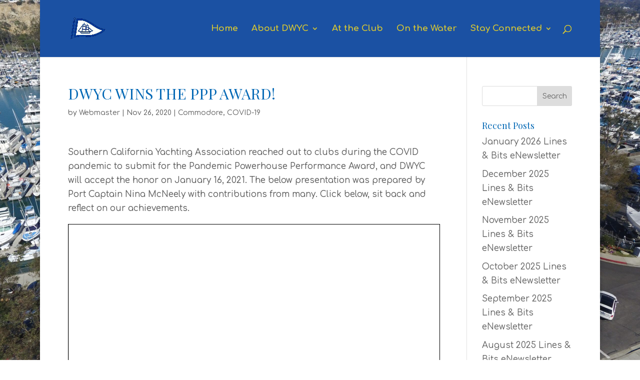

--- FILE ---
content_type: text/html; charset=UTF-8
request_url: http://dwyc.org/dwyc-wins-the-ppp-award/
body_size: 9955
content:
<!DOCTYPE html>
<html lang="en-US">
<head>
	<meta charset="UTF-8" />
<meta http-equiv="X-UA-Compatible" content="IE=edge">
	<link rel="pingback" href="http://dwyc.org/xmlrpc.php" />

	<script type="text/javascript">
		document.documentElement.className = 'js';
	</script>

	<script>var et_site_url='http://dwyc.org';var et_post_id='668';function et_core_page_resource_fallback(a,b){"undefined"===typeof b&&(b=a.sheet.cssRules&&0===a.sheet.cssRules.length);b&&(a.onerror=null,a.onload=null,a.href?a.href=et_site_url+"/?et_core_page_resource="+a.id+et_post_id:a.src&&(a.src=et_site_url+"/?et_core_page_resource="+a.id+et_post_id))}
</script><title>DWYC WINS THE PPP AWARD! | Dana West Yacht Club</title>
<meta name='robots' content='max-image-preview:large' />
<link rel='dns-prefetch' href='//fonts.googleapis.com' />
<link rel="alternate" type="application/rss+xml" title="Dana West Yacht Club &raquo; Feed" href="http://dwyc.org/feed/" />
<link rel="alternate" type="application/rss+xml" title="Dana West Yacht Club &raquo; Comments Feed" href="http://dwyc.org/comments/feed/" />
		<!-- This site uses the Google Analytics by MonsterInsights plugin v9.11.1 - Using Analytics tracking - https://www.monsterinsights.com/ -->
		<!-- Note: MonsterInsights is not currently configured on this site. The site owner needs to authenticate with Google Analytics in the MonsterInsights settings panel. -->
					<!-- No tracking code set -->
				<!-- / Google Analytics by MonsterInsights -->
		<script type="text/javascript">
/* <![CDATA[ */
window._wpemojiSettings = {"baseUrl":"https:\/\/s.w.org\/images\/core\/emoji\/14.0.0\/72x72\/","ext":".png","svgUrl":"https:\/\/s.w.org\/images\/core\/emoji\/14.0.0\/svg\/","svgExt":".svg","source":{"concatemoji":"http:\/\/dwyc.org\/wp-includes\/js\/wp-emoji-release.min.js?ver=6.4.7"}};
/*! This file is auto-generated */
!function(i,n){var o,s,e;function c(e){try{var t={supportTests:e,timestamp:(new Date).valueOf()};sessionStorage.setItem(o,JSON.stringify(t))}catch(e){}}function p(e,t,n){e.clearRect(0,0,e.canvas.width,e.canvas.height),e.fillText(t,0,0);var t=new Uint32Array(e.getImageData(0,0,e.canvas.width,e.canvas.height).data),r=(e.clearRect(0,0,e.canvas.width,e.canvas.height),e.fillText(n,0,0),new Uint32Array(e.getImageData(0,0,e.canvas.width,e.canvas.height).data));return t.every(function(e,t){return e===r[t]})}function u(e,t,n){switch(t){case"flag":return n(e,"\ud83c\udff3\ufe0f\u200d\u26a7\ufe0f","\ud83c\udff3\ufe0f\u200b\u26a7\ufe0f")?!1:!n(e,"\ud83c\uddfa\ud83c\uddf3","\ud83c\uddfa\u200b\ud83c\uddf3")&&!n(e,"\ud83c\udff4\udb40\udc67\udb40\udc62\udb40\udc65\udb40\udc6e\udb40\udc67\udb40\udc7f","\ud83c\udff4\u200b\udb40\udc67\u200b\udb40\udc62\u200b\udb40\udc65\u200b\udb40\udc6e\u200b\udb40\udc67\u200b\udb40\udc7f");case"emoji":return!n(e,"\ud83e\udef1\ud83c\udffb\u200d\ud83e\udef2\ud83c\udfff","\ud83e\udef1\ud83c\udffb\u200b\ud83e\udef2\ud83c\udfff")}return!1}function f(e,t,n){var r="undefined"!=typeof WorkerGlobalScope&&self instanceof WorkerGlobalScope?new OffscreenCanvas(300,150):i.createElement("canvas"),a=r.getContext("2d",{willReadFrequently:!0}),o=(a.textBaseline="top",a.font="600 32px Arial",{});return e.forEach(function(e){o[e]=t(a,e,n)}),o}function t(e){var t=i.createElement("script");t.src=e,t.defer=!0,i.head.appendChild(t)}"undefined"!=typeof Promise&&(o="wpEmojiSettingsSupports",s=["flag","emoji"],n.supports={everything:!0,everythingExceptFlag:!0},e=new Promise(function(e){i.addEventListener("DOMContentLoaded",e,{once:!0})}),new Promise(function(t){var n=function(){try{var e=JSON.parse(sessionStorage.getItem(o));if("object"==typeof e&&"number"==typeof e.timestamp&&(new Date).valueOf()<e.timestamp+604800&&"object"==typeof e.supportTests)return e.supportTests}catch(e){}return null}();if(!n){if("undefined"!=typeof Worker&&"undefined"!=typeof OffscreenCanvas&&"undefined"!=typeof URL&&URL.createObjectURL&&"undefined"!=typeof Blob)try{var e="postMessage("+f.toString()+"("+[JSON.stringify(s),u.toString(),p.toString()].join(",")+"));",r=new Blob([e],{type:"text/javascript"}),a=new Worker(URL.createObjectURL(r),{name:"wpTestEmojiSupports"});return void(a.onmessage=function(e){c(n=e.data),a.terminate(),t(n)})}catch(e){}c(n=f(s,u,p))}t(n)}).then(function(e){for(var t in e)n.supports[t]=e[t],n.supports.everything=n.supports.everything&&n.supports[t],"flag"!==t&&(n.supports.everythingExceptFlag=n.supports.everythingExceptFlag&&n.supports[t]);n.supports.everythingExceptFlag=n.supports.everythingExceptFlag&&!n.supports.flag,n.DOMReady=!1,n.readyCallback=function(){n.DOMReady=!0}}).then(function(){return e}).then(function(){var e;n.supports.everything||(n.readyCallback(),(e=n.source||{}).concatemoji?t(e.concatemoji):e.wpemoji&&e.twemoji&&(t(e.twemoji),t(e.wpemoji)))}))}((window,document),window._wpemojiSettings);
/* ]]> */
</script>
<meta content="Divi v.4.8.2" name="generator"/><style id='wp-emoji-styles-inline-css' type='text/css'>

	img.wp-smiley, img.emoji {
		display: inline !important;
		border: none !important;
		box-shadow: none !important;
		height: 1em !important;
		width: 1em !important;
		margin: 0 0.07em !important;
		vertical-align: -0.1em !important;
		background: none !important;
		padding: 0 !important;
	}
</style>
<link rel='stylesheet' id='wp-block-library-css' href='http://dwyc.org/wp-includes/css/dist/block-library/style.min.css?ver=6.4.7' type='text/css' media='all' />
<style id='pdfemb-pdf-embedder-viewer-style-inline-css' type='text/css'>
.wp-block-pdfemb-pdf-embedder-viewer{max-width:none}

</style>
<link rel='stylesheet' id='me-spr-block-styles-css' href='http://dwyc.org/wp-content/plugins/simple-post-redirect//css/block-styles.min.css?ver=6.4.7' type='text/css' media='all' />
<style id='classic-theme-styles-inline-css' type='text/css'>
/*! This file is auto-generated */
.wp-block-button__link{color:#fff;background-color:#32373c;border-radius:9999px;box-shadow:none;text-decoration:none;padding:calc(.667em + 2px) calc(1.333em + 2px);font-size:1.125em}.wp-block-file__button{background:#32373c;color:#fff;text-decoration:none}
</style>
<style id='global-styles-inline-css' type='text/css'>
body{--wp--preset--color--black: #000000;--wp--preset--color--cyan-bluish-gray: #abb8c3;--wp--preset--color--white: #ffffff;--wp--preset--color--pale-pink: #f78da7;--wp--preset--color--vivid-red: #cf2e2e;--wp--preset--color--luminous-vivid-orange: #ff6900;--wp--preset--color--luminous-vivid-amber: #fcb900;--wp--preset--color--light-green-cyan: #7bdcb5;--wp--preset--color--vivid-green-cyan: #00d084;--wp--preset--color--pale-cyan-blue: #8ed1fc;--wp--preset--color--vivid-cyan-blue: #0693e3;--wp--preset--color--vivid-purple: #9b51e0;--wp--preset--gradient--vivid-cyan-blue-to-vivid-purple: linear-gradient(135deg,rgba(6,147,227,1) 0%,rgb(155,81,224) 100%);--wp--preset--gradient--light-green-cyan-to-vivid-green-cyan: linear-gradient(135deg,rgb(122,220,180) 0%,rgb(0,208,130) 100%);--wp--preset--gradient--luminous-vivid-amber-to-luminous-vivid-orange: linear-gradient(135deg,rgba(252,185,0,1) 0%,rgba(255,105,0,1) 100%);--wp--preset--gradient--luminous-vivid-orange-to-vivid-red: linear-gradient(135deg,rgba(255,105,0,1) 0%,rgb(207,46,46) 100%);--wp--preset--gradient--very-light-gray-to-cyan-bluish-gray: linear-gradient(135deg,rgb(238,238,238) 0%,rgb(169,184,195) 100%);--wp--preset--gradient--cool-to-warm-spectrum: linear-gradient(135deg,rgb(74,234,220) 0%,rgb(151,120,209) 20%,rgb(207,42,186) 40%,rgb(238,44,130) 60%,rgb(251,105,98) 80%,rgb(254,248,76) 100%);--wp--preset--gradient--blush-light-purple: linear-gradient(135deg,rgb(255,206,236) 0%,rgb(152,150,240) 100%);--wp--preset--gradient--blush-bordeaux: linear-gradient(135deg,rgb(254,205,165) 0%,rgb(254,45,45) 50%,rgb(107,0,62) 100%);--wp--preset--gradient--luminous-dusk: linear-gradient(135deg,rgb(255,203,112) 0%,rgb(199,81,192) 50%,rgb(65,88,208) 100%);--wp--preset--gradient--pale-ocean: linear-gradient(135deg,rgb(255,245,203) 0%,rgb(182,227,212) 50%,rgb(51,167,181) 100%);--wp--preset--gradient--electric-grass: linear-gradient(135deg,rgb(202,248,128) 0%,rgb(113,206,126) 100%);--wp--preset--gradient--midnight: linear-gradient(135deg,rgb(2,3,129) 0%,rgb(40,116,252) 100%);--wp--preset--font-size--small: 13px;--wp--preset--font-size--medium: 20px;--wp--preset--font-size--large: 36px;--wp--preset--font-size--x-large: 42px;--wp--preset--spacing--20: 0.44rem;--wp--preset--spacing--30: 0.67rem;--wp--preset--spacing--40: 1rem;--wp--preset--spacing--50: 1.5rem;--wp--preset--spacing--60: 2.25rem;--wp--preset--spacing--70: 3.38rem;--wp--preset--spacing--80: 5.06rem;--wp--preset--shadow--natural: 6px 6px 9px rgba(0, 0, 0, 0.2);--wp--preset--shadow--deep: 12px 12px 50px rgba(0, 0, 0, 0.4);--wp--preset--shadow--sharp: 6px 6px 0px rgba(0, 0, 0, 0.2);--wp--preset--shadow--outlined: 6px 6px 0px -3px rgba(255, 255, 255, 1), 6px 6px rgba(0, 0, 0, 1);--wp--preset--shadow--crisp: 6px 6px 0px rgba(0, 0, 0, 1);}:where(.is-layout-flex){gap: 0.5em;}:where(.is-layout-grid){gap: 0.5em;}body .is-layout-flow > .alignleft{float: left;margin-inline-start: 0;margin-inline-end: 2em;}body .is-layout-flow > .alignright{float: right;margin-inline-start: 2em;margin-inline-end: 0;}body .is-layout-flow > .aligncenter{margin-left: auto !important;margin-right: auto !important;}body .is-layout-constrained > .alignleft{float: left;margin-inline-start: 0;margin-inline-end: 2em;}body .is-layout-constrained > .alignright{float: right;margin-inline-start: 2em;margin-inline-end: 0;}body .is-layout-constrained > .aligncenter{margin-left: auto !important;margin-right: auto !important;}body .is-layout-constrained > :where(:not(.alignleft):not(.alignright):not(.alignfull)){max-width: var(--wp--style--global--content-size);margin-left: auto !important;margin-right: auto !important;}body .is-layout-constrained > .alignwide{max-width: var(--wp--style--global--wide-size);}body .is-layout-flex{display: flex;}body .is-layout-flex{flex-wrap: wrap;align-items: center;}body .is-layout-flex > *{margin: 0;}body .is-layout-grid{display: grid;}body .is-layout-grid > *{margin: 0;}:where(.wp-block-columns.is-layout-flex){gap: 2em;}:where(.wp-block-columns.is-layout-grid){gap: 2em;}:where(.wp-block-post-template.is-layout-flex){gap: 1.25em;}:where(.wp-block-post-template.is-layout-grid){gap: 1.25em;}.has-black-color{color: var(--wp--preset--color--black) !important;}.has-cyan-bluish-gray-color{color: var(--wp--preset--color--cyan-bluish-gray) !important;}.has-white-color{color: var(--wp--preset--color--white) !important;}.has-pale-pink-color{color: var(--wp--preset--color--pale-pink) !important;}.has-vivid-red-color{color: var(--wp--preset--color--vivid-red) !important;}.has-luminous-vivid-orange-color{color: var(--wp--preset--color--luminous-vivid-orange) !important;}.has-luminous-vivid-amber-color{color: var(--wp--preset--color--luminous-vivid-amber) !important;}.has-light-green-cyan-color{color: var(--wp--preset--color--light-green-cyan) !important;}.has-vivid-green-cyan-color{color: var(--wp--preset--color--vivid-green-cyan) !important;}.has-pale-cyan-blue-color{color: var(--wp--preset--color--pale-cyan-blue) !important;}.has-vivid-cyan-blue-color{color: var(--wp--preset--color--vivid-cyan-blue) !important;}.has-vivid-purple-color{color: var(--wp--preset--color--vivid-purple) !important;}.has-black-background-color{background-color: var(--wp--preset--color--black) !important;}.has-cyan-bluish-gray-background-color{background-color: var(--wp--preset--color--cyan-bluish-gray) !important;}.has-white-background-color{background-color: var(--wp--preset--color--white) !important;}.has-pale-pink-background-color{background-color: var(--wp--preset--color--pale-pink) !important;}.has-vivid-red-background-color{background-color: var(--wp--preset--color--vivid-red) !important;}.has-luminous-vivid-orange-background-color{background-color: var(--wp--preset--color--luminous-vivid-orange) !important;}.has-luminous-vivid-amber-background-color{background-color: var(--wp--preset--color--luminous-vivid-amber) !important;}.has-light-green-cyan-background-color{background-color: var(--wp--preset--color--light-green-cyan) !important;}.has-vivid-green-cyan-background-color{background-color: var(--wp--preset--color--vivid-green-cyan) !important;}.has-pale-cyan-blue-background-color{background-color: var(--wp--preset--color--pale-cyan-blue) !important;}.has-vivid-cyan-blue-background-color{background-color: var(--wp--preset--color--vivid-cyan-blue) !important;}.has-vivid-purple-background-color{background-color: var(--wp--preset--color--vivid-purple) !important;}.has-black-border-color{border-color: var(--wp--preset--color--black) !important;}.has-cyan-bluish-gray-border-color{border-color: var(--wp--preset--color--cyan-bluish-gray) !important;}.has-white-border-color{border-color: var(--wp--preset--color--white) !important;}.has-pale-pink-border-color{border-color: var(--wp--preset--color--pale-pink) !important;}.has-vivid-red-border-color{border-color: var(--wp--preset--color--vivid-red) !important;}.has-luminous-vivid-orange-border-color{border-color: var(--wp--preset--color--luminous-vivid-orange) !important;}.has-luminous-vivid-amber-border-color{border-color: var(--wp--preset--color--luminous-vivid-amber) !important;}.has-light-green-cyan-border-color{border-color: var(--wp--preset--color--light-green-cyan) !important;}.has-vivid-green-cyan-border-color{border-color: var(--wp--preset--color--vivid-green-cyan) !important;}.has-pale-cyan-blue-border-color{border-color: var(--wp--preset--color--pale-cyan-blue) !important;}.has-vivid-cyan-blue-border-color{border-color: var(--wp--preset--color--vivid-cyan-blue) !important;}.has-vivid-purple-border-color{border-color: var(--wp--preset--color--vivid-purple) !important;}.has-vivid-cyan-blue-to-vivid-purple-gradient-background{background: var(--wp--preset--gradient--vivid-cyan-blue-to-vivid-purple) !important;}.has-light-green-cyan-to-vivid-green-cyan-gradient-background{background: var(--wp--preset--gradient--light-green-cyan-to-vivid-green-cyan) !important;}.has-luminous-vivid-amber-to-luminous-vivid-orange-gradient-background{background: var(--wp--preset--gradient--luminous-vivid-amber-to-luminous-vivid-orange) !important;}.has-luminous-vivid-orange-to-vivid-red-gradient-background{background: var(--wp--preset--gradient--luminous-vivid-orange-to-vivid-red) !important;}.has-very-light-gray-to-cyan-bluish-gray-gradient-background{background: var(--wp--preset--gradient--very-light-gray-to-cyan-bluish-gray) !important;}.has-cool-to-warm-spectrum-gradient-background{background: var(--wp--preset--gradient--cool-to-warm-spectrum) !important;}.has-blush-light-purple-gradient-background{background: var(--wp--preset--gradient--blush-light-purple) !important;}.has-blush-bordeaux-gradient-background{background: var(--wp--preset--gradient--blush-bordeaux) !important;}.has-luminous-dusk-gradient-background{background: var(--wp--preset--gradient--luminous-dusk) !important;}.has-pale-ocean-gradient-background{background: var(--wp--preset--gradient--pale-ocean) !important;}.has-electric-grass-gradient-background{background: var(--wp--preset--gradient--electric-grass) !important;}.has-midnight-gradient-background{background: var(--wp--preset--gradient--midnight) !important;}.has-small-font-size{font-size: var(--wp--preset--font-size--small) !important;}.has-medium-font-size{font-size: var(--wp--preset--font-size--medium) !important;}.has-large-font-size{font-size: var(--wp--preset--font-size--large) !important;}.has-x-large-font-size{font-size: var(--wp--preset--font-size--x-large) !important;}
.wp-block-navigation a:where(:not(.wp-element-button)){color: inherit;}
:where(.wp-block-post-template.is-layout-flex){gap: 1.25em;}:where(.wp-block-post-template.is-layout-grid){gap: 1.25em;}
:where(.wp-block-columns.is-layout-flex){gap: 2em;}:where(.wp-block-columns.is-layout-grid){gap: 2em;}
.wp-block-pullquote{font-size: 1.5em;line-height: 1.6;}
</style>
<link rel='stylesheet' id='divi-style-css' href='http://dwyc.org/wp-content/themes/Divi/style.css?ver=4.8.2' type='text/css' media='all' />
<link rel='stylesheet' id='et-builder-googlefonts-cached-css' href='http://fonts.googleapis.com/css?family=Playfair+Display:regular,italic,700,700italic,900,900italic|Comfortaa:300,regular,500,600,700|Archivo+Narrow:regular,italic,500,500italic,600,600italic,700,700italic&#038;subset=latin,latin-ext&#038;display=swap' type='text/css' media='all' />
<link rel='stylesheet' id='dashicons-css' href='http://dwyc.org/wp-includes/css/dashicons.min.css?ver=6.4.7' type='text/css' media='all' />
<script type="text/javascript" src="http://dwyc.org/wp-includes/js/jquery/jquery.min.js?ver=3.7.1" id="jquery-core-js"></script>
<script type="text/javascript" src="http://dwyc.org/wp-includes/js/jquery/jquery-migrate.min.js?ver=3.4.1" id="jquery-migrate-js"></script>
<link rel="https://api.w.org/" href="http://dwyc.org/wp-json/" /><link rel="alternate" type="application/json" href="http://dwyc.org/wp-json/wp/v2/posts/668" /><link rel="EditURI" type="application/rsd+xml" title="RSD" href="http://dwyc.org/xmlrpc.php?rsd" />
<meta name="generator" content="WordPress 6.4.7" />
<link rel="canonical" href="http://dwyc.org/dwyc-wins-the-ppp-award/" />
<link rel='shortlink' href='http://dwyc.org/?p=668' />
<link rel="alternate" type="application/json+oembed" href="http://dwyc.org/wp-json/oembed/1.0/embed?url=http%3A%2F%2Fdwyc.org%2Fdwyc-wins-the-ppp-award%2F" />
<link rel="alternate" type="text/xml+oembed" href="http://dwyc.org/wp-json/oembed/1.0/embed?url=http%3A%2F%2Fdwyc.org%2Fdwyc-wins-the-ppp-award%2F&#038;format=xml" />
<meta name="viewport" content="width=device-width, initial-scale=1.0, maximum-scale=1.0, user-scalable=0" /><link rel="preload" href="http://dwyc.org/wp-content/themes/Divi/core/admin/fonts/modules.ttf" as="font" crossorigin="anonymous"><style type="text/css" id="custom-background-css">
body.custom-background { background-color: #ffffff; background-image: url("http://dwyc.org/wp-content/uploads/2020/05/Dwyc-2016-1-scaled.jpg"); background-position: left top; background-size: auto; background-repeat: repeat; background-attachment: fixed; }
</style>
	<link rel="icon" href="http://dwyc.org/wp-content/uploads/2020/05/cropped-dwycICO-32x32.jpg" sizes="32x32" />
<link rel="icon" href="http://dwyc.org/wp-content/uploads/2020/05/cropped-dwycICO-192x192.jpg" sizes="192x192" />
<link rel="apple-touch-icon" href="http://dwyc.org/wp-content/uploads/2020/05/cropped-dwycICO-180x180.jpg" />
<meta name="msapplication-TileImage" content="http://dwyc.org/wp-content/uploads/2020/05/cropped-dwycICO-270x270.jpg" />
<link rel="stylesheet" id="et-divi-customizer-global-cached-inline-styles" href="http://dwyc.org/wp-content/et-cache/global/et-divi-customizer-global-17683403026497.min.css" onerror="et_core_page_resource_fallback(this, true)" onload="et_core_page_resource_fallback(this)" /></head>
<body class="post-template-default single single-post postid-668 single-format-standard custom-background et_pb_button_helper_class et_fullwidth_secondary_nav et_fixed_nav et_show_nav et_pb_show_title et_hide_fixed_logo et_primary_nav_dropdown_animation_fade et_secondary_nav_dropdown_animation_slide et_header_style_left et_pb_footer_columns4 et_boxed_layout et_cover_background et_pb_gutter osx et_pb_gutters3 et_smooth_scroll et_right_sidebar et_divi_theme et-db et_minified_js et_minified_css">
	<div id="page-container">

	
	
			<header id="main-header" data-height-onload="99">
			<div class="container clearfix et_menu_container">
							<div class="logo_container">
					<span class="logo_helper"></span>
					<a href="http://dwyc.org/">
						<img src="http://dwyc.org/wp-content/uploads/2020/05/dana_west_yacht_club_dana_point.png" alt="Dana West Yacht Club" id="logo" data-height-percentage="38" />
					</a>
				</div>
							<div id="et-top-navigation" data-height="99" data-fixed-height="30">
											<nav id="top-menu-nav">
						<ul id="top-menu" class="nav"><li id="menu-item-56" class="menu-item menu-item-type-post_type menu-item-object-page menu-item-home menu-item-56"><a href="http://dwyc.org/">Home</a></li>
<li id="menu-item-1941" class="menu-item menu-item-type-post_type menu-item-object-page menu-item-has-children menu-item-1941"><a href="http://dwyc.org/about-dwyc/">About DWYC</a>
<ul class="sub-menu">
	<li id="menu-item-655" class="menu-item menu-item-type-post_type menu-item-object-page menu-item-655"><a href="http://dwyc.org/leadership/">Leadership</a></li>
	<li id="menu-item-2057" class="menu-item menu-item-type-post_type menu-item-object-page menu-item-2057"><a href="http://dwyc.org/contact-us/">Contact Us</a></li>
	<li id="menu-item-2341" class="menu-item menu-item-type-post_type menu-item-object-post menu-item-2341"><a href="http://dwyc.org/house-rules-as-of-4-18-23/">House Rules as of 4.18.23</a></li>
	<li id="menu-item-1943" class="menu-item menu-item-type-taxonomy menu-item-object-category menu-item-1943"><a href="http://dwyc.org/news/lines-bits-enewsletter/">Lines &amp; Bits eNewsletter</a></li>
	<li id="menu-item-1936" class="menu-item menu-item-type-post_type menu-item-object-page menu-item-1936"><a href="http://dwyc.org/dwyc-burgee-log/">Burgee Log</a></li>
	<li id="menu-item-1970" class="menu-item menu-item-type-post_type menu-item-object-page menu-item-1970"><a href="http://dwyc.org/scholarship/">Silver Stars’ Patrick Walsh Scholarship</a></li>
</ul>
</li>
<li id="menu-item-2245" class="menu-item menu-item-type-post_type menu-item-object-page menu-item-2245"><a href="http://dwyc.org/at-the-club/">At the Club</a></li>
<li id="menu-item-2213" class="menu-item menu-item-type-post_type menu-item-object-page menu-item-2213"><a href="http://dwyc.org/on-the-water/">On the Water</a></li>
<li id="menu-item-269" class="menu-item menu-item-type-post_type menu-item-object-page current_page_parent menu-item-has-children menu-item-269"><a href="http://dwyc.org/stay-connected/">Stay Connected</a>
<ul class="sub-menu">
	<li id="menu-item-2086" class="menu-item menu-item-type-taxonomy menu-item-object-category menu-item-2086"><a href="http://dwyc.org/news/all-articles/">All Articles</a></li>
	<li id="menu-item-2131" class="menu-item menu-item-type-custom menu-item-object-custom menu-item-2131"><a href="https://dwycanglers.org/">Anglers</a></li>
	<li id="menu-item-2638" class="menu-item menu-item-type-taxonomy menu-item-object-category current-post-ancestor current-menu-parent current-post-parent menu-item-2638"><a href="http://dwyc.org/news/commodore/">Commodore&#8217;s Log</a></li>
	<li id="menu-item-2059" class="menu-item menu-item-type-taxonomy menu-item-object-category menu-item-2059"><a href="http://dwyc.org/news/cruising/">Cruising</a></li>
	<li id="menu-item-2087" class="menu-item menu-item-type-taxonomy menu-item-object-category menu-item-2087"><a href="http://dwyc.org/news/galley-cookbook/">Galley Cookbook</a></li>
	<li id="menu-item-2846" class="menu-item menu-item-type-taxonomy menu-item-object-category menu-item-2846"><a href="http://dwyc.org/news/islanders/">Islanders</a></li>
	<li id="menu-item-2130" class="menu-item menu-item-type-custom menu-item-object-custom menu-item-2130"><a href="https://dwycjrs.org/">Junior Sailing</a></li>
	<li id="menu-item-2085" class="menu-item menu-item-type-taxonomy menu-item-object-category menu-item-2085"><a href="http://dwyc.org/news/lines-bits-enewsletter/">Lines &amp; Bits eNewsletter</a></li>
	<li id="menu-item-2062" class="menu-item menu-item-type-taxonomy menu-item-object-category menu-item-2062"><a href="http://dwyc.org/news/membership/">Membership</a></li>
	<li id="menu-item-2060" class="menu-item menu-item-type-taxonomy menu-item-object-category menu-item-2060"><a href="http://dwyc.org/news/port-events/">Port Events</a></li>
	<li id="menu-item-2058" class="menu-item menu-item-type-taxonomy menu-item-object-category menu-item-2058"><a href="http://dwyc.org/news/racing/">Racing</a></li>
	<li id="menu-item-2639" class="menu-item menu-item-type-taxonomy menu-item-object-category menu-item-2639"><a href="http://dwyc.org/news/race-crew-skipper-finder/">Race Crew/Skipper Finder</a></li>
	<li id="menu-item-2063" class="menu-item menu-item-type-taxonomy menu-item-object-category menu-item-2063"><a href="http://dwyc.org/news/silver-stars/">Silver Stars</a></li>
</ul>
</li>
</ul>						</nav>
					
					
					
										<div id="et_top_search">
						<span id="et_search_icon"></span>
					</div>
					
					<div id="et_mobile_nav_menu">
				<div class="mobile_nav closed">
					<span class="select_page">Select Page</span>
					<span class="mobile_menu_bar mobile_menu_bar_toggle"></span>
				</div>
			</div>				</div> <!-- #et-top-navigation -->
			</div> <!-- .container -->
			<div class="et_search_outer">
				<div class="container et_search_form_container">
					<form role="search" method="get" class="et-search-form" action="http://dwyc.org/">
					<input type="search" class="et-search-field" placeholder="Search &hellip;" value="" name="s" title="Search for:" />					</form>
					<span class="et_close_search_field"></span>
				</div>
			</div>
		</header> <!-- #main-header -->
			<div id="et-main-area">
	
<div id="main-content">
		<div class="container">
		<div id="content-area" class="clearfix">
			<div id="left-area">
											<article id="post-668" class="et_pb_post post-668 post type-post status-publish format-standard hentry category-commodore category-covid-19">
											<div class="et_post_meta_wrapper">
							<h1 class="entry-title">DWYC WINS THE PPP AWARD!</h1>

						<p class="post-meta"> by <span class="author vcard"><a href="http://dwyc.org/author/tamara/" title="Posts by Webmaster" rel="author">Webmaster</a></span> | <span class="published">Nov 26, 2020</span> | <a href="http://dwyc.org/news/commodore/" rel="category tag">Commodore</a>, <a href="http://dwyc.org/news/covid-19/" rel="category tag">COVID-19</a></p>
												</div> <!-- .et_post_meta_wrapper -->
				
					<div class="entry-content">
					
<p>Southern California Yachting Association reached out to clubs during the COVID pandemic to submit for the Pandemic Powerhouse Performance Award, and DWYC will accept the honor on January 16, 2021. The below presentation was prepared by Port Captain Nina McNeely with contributions from many. Click below, sit back and reflect on our achievements.</p>


<a href="http://dwyc.org/wp-content/uploads/2020/11/Dana-West-Yacht-Club-Pandemic-Powerhouse-Award-2020-Submission.pdf" class="pdfemb-viewer" style="" data-width="max" data-height="max" data-toolbar="bottom" data-toolbar-fixed="off">Dana-West-Yacht-Club-Pandemic-Powerhouse-Award-2020-Submission</a>
<p class="wp-block-pdfemb-pdf-embedder-viewer"></p>


<a href="http://dwyc.org/wp-content/uploads/2020/11/Letter-to-DWYC.pdf" class="pdfemb-viewer" style="" data-width="max" data-height="max" data-toolbar="bottom" data-toolbar-fixed="off">Letter-to-DWYC</a>
<p class="wp-block-pdfemb-pdf-embedder-viewer"></p>
					</div> <!-- .entry-content -->
					<div class="et_post_meta_wrapper">
										</div> <!-- .et_post_meta_wrapper -->
				</article> <!-- .et_pb_post -->

						</div> <!-- #left-area -->

				<div id="sidebar">
		<div id="search-2" class="et_pb_widget widget_search"><form role="search" method="get" id="searchform" class="searchform" action="http://dwyc.org/">
				<div>
					<label class="screen-reader-text" for="s">Search for:</label>
					<input type="text" value="" name="s" id="s" />
					<input type="submit" id="searchsubmit" value="Search" />
				</div>
			</form></div> <!-- end .et_pb_widget -->
		<div id="recent-posts-2" class="et_pb_widget widget_recent_entries">
		<h4 class="widgettitle">Recent Posts</h4>
		<ul>
											<li>
					<a href="http://dwyc.org/january-2026-lines-bits-enewsletter/">January 2026 Lines &#038; Bits eNewsletter</a>
									</li>
											<li>
					<a href="http://dwyc.org/december-2025-lines-bits-enewsletter/">December 2025 Lines &#038; Bits eNewsletter</a>
									</li>
											<li>
					<a href="http://dwyc.org/november-2025-lines-bits-enewsletter/">November 2025 Lines &#038; Bits eNewsletter</a>
									</li>
											<li>
					<a href="http://dwyc.org/october-2025-lines-bits-enewsletter/">October 2025 Lines &#038; Bits eNewsletter</a>
									</li>
											<li>
					<a href="http://dwyc.org/september-2025-lines-bits-enewsletter/">September 2025 Lines &#038; Bits eNewsletter</a>
									</li>
											<li>
					<a href="http://dwyc.org/august-2025-lines-bits-enewsletter/">August 2025 Lines &#038; Bits eNewsletter</a>
									</li>
											<li>
					<a href="http://dwyc.org/2025-silver-stars-patrick-walsh-scholarship-application/">2025 Silver Star&#8217;s Patrick Walsh Scholarship Application</a>
									</li>
					</ul>

		</div> <!-- end .et_pb_widget --><div id="archives-2" class="et_pb_widget widget_archive"><h4 class="widgettitle">Archives</h4>		<label class="screen-reader-text" for="archives-dropdown-2">Archives</label>
		<select id="archives-dropdown-2" name="archive-dropdown">
			
			<option value="">Select Month</option>
				<option value='http://dwyc.org/2025/12/'> December 2025 </option>
	<option value='http://dwyc.org/2025/10/'> October 2025 </option>
	<option value='http://dwyc.org/2025/09/'> September 2025 </option>
	<option value='http://dwyc.org/2025/07/'> July 2025 </option>
	<option value='http://dwyc.org/2025/06/'> June 2025 </option>
	<option value='http://dwyc.org/2025/05/'> May 2025 </option>
	<option value='http://dwyc.org/2025/04/'> April 2025 </option>
	<option value='http://dwyc.org/2025/03/'> March 2025 </option>
	<option value='http://dwyc.org/2025/01/'> January 2025 </option>
	<option value='http://dwyc.org/2024/12/'> December 2024 </option>
	<option value='http://dwyc.org/2024/10/'> October 2024 </option>
	<option value='http://dwyc.org/2024/09/'> September 2024 </option>
	<option value='http://dwyc.org/2024/08/'> August 2024 </option>
	<option value='http://dwyc.org/2024/07/'> July 2024 </option>
	<option value='http://dwyc.org/2024/06/'> June 2024 </option>
	<option value='http://dwyc.org/2024/05/'> May 2024 </option>
	<option value='http://dwyc.org/2024/04/'> April 2024 </option>
	<option value='http://dwyc.org/2024/03/'> March 2024 </option>
	<option value='http://dwyc.org/2024/02/'> February 2024 </option>
	<option value='http://dwyc.org/2024/01/'> January 2024 </option>
	<option value='http://dwyc.org/2023/12/'> December 2023 </option>
	<option value='http://dwyc.org/2023/10/'> October 2023 </option>
	<option value='http://dwyc.org/2023/08/'> August 2023 </option>
	<option value='http://dwyc.org/2023/07/'> July 2023 </option>
	<option value='http://dwyc.org/2023/06/'> June 2023 </option>
	<option value='http://dwyc.org/2023/05/'> May 2023 </option>
	<option value='http://dwyc.org/2023/03/'> March 2023 </option>
	<option value='http://dwyc.org/2023/02/'> February 2023 </option>
	<option value='http://dwyc.org/2023/01/'> January 2023 </option>
	<option value='http://dwyc.org/2022/12/'> December 2022 </option>
	<option value='http://dwyc.org/2022/11/'> November 2022 </option>
	<option value='http://dwyc.org/2022/10/'> October 2022 </option>
	<option value='http://dwyc.org/2022/09/'> September 2022 </option>
	<option value='http://dwyc.org/2022/08/'> August 2022 </option>
	<option value='http://dwyc.org/2022/07/'> July 2022 </option>
	<option value='http://dwyc.org/2022/05/'> May 2022 </option>
	<option value='http://dwyc.org/2022/04/'> April 2022 </option>
	<option value='http://dwyc.org/2022/02/'> February 2022 </option>
	<option value='http://dwyc.org/2022/01/'> January 2022 </option>
	<option value='http://dwyc.org/2021/12/'> December 2021 </option>
	<option value='http://dwyc.org/2021/11/'> November 2021 </option>
	<option value='http://dwyc.org/2021/10/'> October 2021 </option>
	<option value='http://dwyc.org/2021/09/'> September 2021 </option>
	<option value='http://dwyc.org/2021/08/'> August 2021 </option>
	<option value='http://dwyc.org/2021/07/'> July 2021 </option>
	<option value='http://dwyc.org/2021/06/'> June 2021 </option>
	<option value='http://dwyc.org/2021/05/'> May 2021 </option>
	<option value='http://dwyc.org/2021/04/'> April 2021 </option>
	<option value='http://dwyc.org/2021/03/'> March 2021 </option>
	<option value='http://dwyc.org/2021/01/'> January 2021 </option>
	<option value='http://dwyc.org/2020/12/'> December 2020 </option>
	<option value='http://dwyc.org/2020/11/'> November 2020 </option>
	<option value='http://dwyc.org/2020/10/'> October 2020 </option>
	<option value='http://dwyc.org/2020/09/'> September 2020 </option>
	<option value='http://dwyc.org/2020/08/'> August 2020 </option>
	<option value='http://dwyc.org/2020/07/'> July 2020 </option>
	<option value='http://dwyc.org/2020/06/'> June 2020 </option>
	<option value='http://dwyc.org/2020/05/'> May 2020 </option>
	<option value='http://dwyc.org/2020/04/'> April 2020 </option>
	<option value='http://dwyc.org/2020/03/'> March 2020 </option>
	<option value='http://dwyc.org/2020/02/'> February 2020 </option>
	<option value='http://dwyc.org/2020/01/'> January 2020 </option>

		</select>

			<script type="text/javascript">
/* <![CDATA[ */

(function() {
	var dropdown = document.getElementById( "archives-dropdown-2" );
	function onSelectChange() {
		if ( dropdown.options[ dropdown.selectedIndex ].value !== '' ) {
			document.location.href = this.options[ this.selectedIndex ].value;
		}
	}
	dropdown.onchange = onSelectChange;
})();

/* ]]> */
</script>
</div> <!-- end .et_pb_widget --><div id="categories-2" class="et_pb_widget widget_categories"><h4 class="widgettitle">Categories</h4><form action="http://dwyc.org" method="get"><label class="screen-reader-text" for="cat">Categories</label><select  name='cat' id='cat' class='postform'>
	<option value='-1'>Select Category</option>
	<option class="level-0" value="25">All Articles</option>
	<option class="level-0" value="17">Charity Regatta</option>
	<option class="level-0" value="21">Commodore</option>
	<option class="level-0" value="7">COVID-19</option>
	<option class="level-0" value="8">Cruising</option>
	<option class="level-0" value="12">Fleet Events</option>
	<option class="level-0" value="13">Food &amp; Beverage</option>
	<option class="level-0" value="24">Galley Cookbook</option>
	<option class="level-0" value="16">Islanders</option>
	<option class="level-0" value="22">Lines &amp; Bits eNewsletter</option>
	<option class="level-0" value="19">Membership</option>
	<option class="level-0" value="11">Port Events</option>
	<option class="level-0" value="26">Race Crew/Skipper Finder</option>
	<option class="level-0" value="9">Racing</option>
	<option class="level-0" value="15">Seamen</option>
	<option class="level-0" value="18">Ships Store</option>
	<option class="level-0" value="14">Silver Stars</option>
	<option class="level-0" value="1">Uncategorized</option>
	<option class="level-0" value="10">Youth Sailing</option>
</select>
</form><script type="text/javascript">
/* <![CDATA[ */

(function() {
	var dropdown = document.getElementById( "cat" );
	function onCatChange() {
		if ( dropdown.options[ dropdown.selectedIndex ].value > 0 ) {
			dropdown.parentNode.submit();
		}
	}
	dropdown.onchange = onCatChange;
})();

/* ]]> */
</script>
</div> <!-- end .et_pb_widget -->	</div> <!-- end #sidebar -->
		</div> <!-- #content-area -->
	</div> <!-- .container -->
	</div> <!-- #main-content -->


	<span class="et_pb_scroll_top et-pb-icon"></span>


			<footer id="main-footer">
				
<div class="container">
    <div id="footer-widgets" class="clearfix">
		<div class="footer-widget"><div id="text-3" class="fwidget et_pb_widget widget_text">			<div class="textwidget"><p>DANA WEST YACHT CLUB</p>
<p>24601 Dana Drive<br />
Dana Point, CA 92629<br />
949-661-1185<br />
admin@dwyc.org</p>
</div>
		</div> <!-- end .fwidget --></div> <!-- end .footer-widget --><div class="footer-widget"><div id="text-7" class="fwidget et_pb_widget widget_text">			<div class="textwidget"><p><img loading="lazy" decoding="async" class="alignnone size-full wp-image-93" src="http://dwyc.org/wp-content/uploads/2020/05/dana_west_yacht_club_dana_point.png" alt="" width="259" height="155" /></p>
</div>
		</div> <!-- end .fwidget --></div> <!-- end .footer-widget --><div class="footer-widget"></div> <!-- end .footer-widget --><div class="footer-widget"><div id="text-6" class="fwidget et_pb_widget widget_text">			<div class="textwidget"><p>CLUBHOUSE HOURS</p>
<p>Monday: 4pm &#8211; 10pm<br />
Tuesday: CLOSED<br />
Wednesday: CLOSED<br />
Thursday: 11am &#8211; 10pm<br />
Friday: 11am &#8211; 11pm<br />
Saturday: 11am &#8211; 11pm<br />
Sunday: 9:30am &#8211; 10pm</p>
</div>
		</div> <!-- end .fwidget --></div> <!-- end .footer-widget -->    </div> <!-- #footer-widgets -->
</div>    <!-- .container -->

		
				<div id="footer-bottom">
					<div class="container clearfix">
				<p style="font-size:14px" class="has-text-color has-text-align-center has-very-light-gray-color">© 2025 - DWYC.org &amp; members.DWYC.org</p><p style="font-size:12px" class="has-text-color has-text-align-center has-very-light-gray-color">Created by <a href="http://tbyrdt.com" target="_blank" rel="noreferrer noopener">TBT Digital Communications</a></p>					</div>	<!-- .container -->
				</div>
			</footer> <!-- #main-footer -->
		</div> <!-- #et-main-area -->


	</div> <!-- #page-container -->

	<link rel='stylesheet' id='pdfemb_embed_pdf_css-css' href='http://dwyc.org/wp-content/plugins/pdf-embedder/assets/css/pdfemb.min.css?ver=4.9.2' type='text/css' media='all' />
<script type="text/javascript" id="divi-custom-script-js-extra">
/* <![CDATA[ */
var DIVI = {"item_count":"%d Item","items_count":"%d Items"};
var et_shortcodes_strings = {"previous":"Previous","next":"Next"};
var et_pb_custom = {"ajaxurl":"http:\/\/dwyc.org\/wp-admin\/admin-ajax.php","images_uri":"http:\/\/dwyc.org\/wp-content\/themes\/Divi\/images","builder_images_uri":"http:\/\/dwyc.org\/wp-content\/themes\/Divi\/includes\/builder\/images","et_frontend_nonce":"3287400f7a","subscription_failed":"Please, check the fields below to make sure you entered the correct information.","et_ab_log_nonce":"13b955fe85","fill_message":"Please, fill in the following fields:","contact_error_message":"Please, fix the following errors:","invalid":"Invalid email","captcha":"Captcha","prev":"Prev","previous":"Previous","next":"Next","wrong_captcha":"You entered the wrong number in captcha.","wrong_checkbox":"Checkbox","ignore_waypoints":"no","is_divi_theme_used":"1","widget_search_selector":".widget_search","ab_tests":[],"is_ab_testing_active":"","page_id":"668","unique_test_id":"","ab_bounce_rate":"5","is_cache_plugin_active":"no","is_shortcode_tracking":"","tinymce_uri":""}; var et_builder_utils_params = {"condition":{"diviTheme":true,"extraTheme":false},"scrollLocations":["app","top"],"builderScrollLocations":{"desktop":"app","tablet":"app","phone":"app"},"onloadScrollLocation":"app","builderType":"fe"}; var et_frontend_scripts = {"builderCssContainerPrefix":"#et-boc","builderCssLayoutPrefix":"#et-boc .et-l"};
var et_pb_box_shadow_elements = [];
var et_pb_motion_elements = {"desktop":[],"tablet":[],"phone":[]};
var et_pb_sticky_elements = [];
/* ]]> */
</script>
<script type="text/javascript" src="http://dwyc.org/wp-content/themes/Divi/js/custom.unified.js?ver=4.8.2" id="divi-custom-script-js"></script>
<script type="text/javascript" src="http://dwyc.org/wp-content/themes/Divi/core/admin/js/common.js?ver=4.8.2" id="et-core-common-js"></script>
<script type="text/javascript" src="http://dwyc.org/wp-content/plugins/pdf-embedder/assets/js/pdfjs/pdf.min.js?ver=2.2.228" id="pdfemb_pdfjs-js"></script>
<script type="text/javascript" id="pdfemb_embed_pdf-js-extra">
/* <![CDATA[ */
var pdfemb_trans = {"worker_src":"http:\/\/dwyc.org\/wp-content\/plugins\/pdf-embedder\/assets\/js\/pdfjs\/pdf.worker.min.js","cmap_url":"http:\/\/dwyc.org\/wp-content\/plugins\/pdf-embedder\/assets\/js\/pdfjs\/cmaps\/","objectL10n":{"loading":"Loading...","page":"Page","zoom":"Zoom","prev":"Previous page","next":"Next page","zoomin":"Zoom In","secure":"Secure","zoomout":"Zoom Out","download":"Download PDF","fullscreen":"Full Screen","domainerror":"Error: URL to the PDF file must be on exactly the same domain as the current web page.","clickhereinfo":"Click here for more info","widthheightinvalid":"PDF page width or height are invalid","viewinfullscreen":"View in Full Screen"}};
/* ]]> */
</script>
<script type="text/javascript" src="http://dwyc.org/wp-content/plugins/pdf-embedder/assets/js/pdfemb.min.js?ver=4.9.2" id="pdfemb_embed_pdf-js"></script>
</body>
</html>
